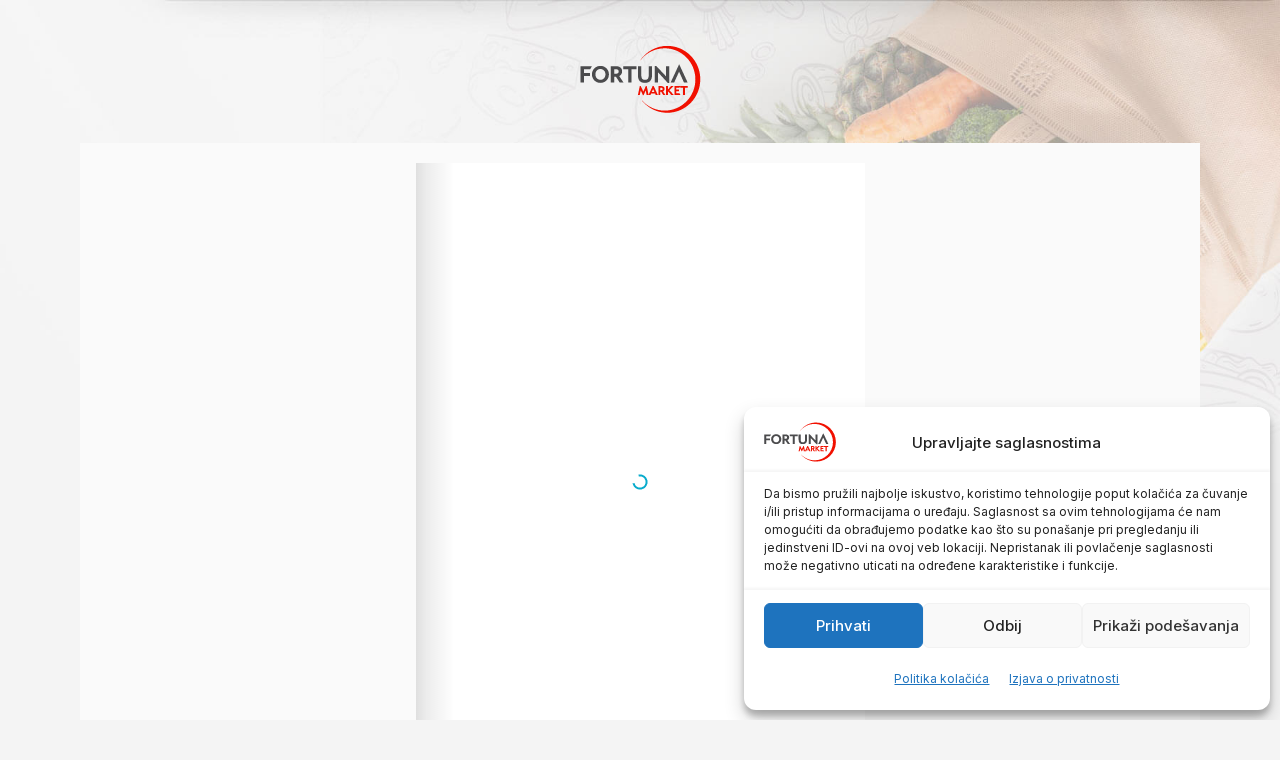

--- FILE ---
content_type: image/svg+xml
request_url: https://www.fortunamarket.rs/wp-content/uploads/2022/10/fortuna-logo.svg
body_size: 2939
content:
<?xml version="1.0" encoding="UTF-8" standalone="no"?>
<!-- Created with Inkscape (http://www.inkscape.org/) -->

<svg
   version="1.1"
   id="svg2"
   xml:space="preserve"
   width="184"
   height="102.66667"
   viewBox="0 0 184 102.66667"
   sodipodi:docname="fortuna logo.eps"
   xmlns:inkscape="http://www.inkscape.org/namespaces/inkscape"
   xmlns:sodipodi="http://sodipodi.sourceforge.net/DTD/sodipodi-0.dtd"
   xmlns="http://www.w3.org/2000/svg"
   xmlns:svg="http://www.w3.org/2000/svg"><defs
     id="defs6" /><sodipodi:namedview
     id="namedview4"
     pagecolor="#ffffff"
     bordercolor="#666666"
     borderopacity="1.0"
     inkscape:pageshadow="2"
     inkscape:pageopacity="0.0"
     inkscape:pagecheckerboard="0" /><g
     id="g8"
     inkscape:groupmode="layer"
     inkscape:label="ink_ext_XXXXXX"
     transform="matrix(1.3333333,0,0,-1.3333333,0,102.66667)"><g
       id="g10"
       transform="scale(0.1)"><path
         d="M 115.375,497.688 H 44.3008 V 454.59 h 69.4142 v -1.078 -31.832 -1.082 h -1.082 -68.3322 v -71.93 -1.078 H 43.2188 6.72656 5.64844 v 1.078 181.926 l 0.0039,1.082 H 6.72656 134.047 135.93 l -0.957,-1.625 -18.672,-31.828 -0.313,-0.535 z m 918.935,-148.559 95.82,203.144 0.97,2.071 0.97,-2.074 95.43,-203.145 0.73,-1.535 h -1.7 -39.51 -0.68 l -0.29,0.629 -56.09,121.902 -56.37,-121.902 -0.29,-0.629 h -0.69 -37.33 -1.7 z m -33.6,-4.758 -110.882,119.012 V 347.59 h -37.019 v 1.078 183.57 1.078 h 1.078 16.191 0.453 l 0.321,-0.332 110.933,-115.773 v 113.383 1.082 h 1.078 34.847 1.08 v -1.082 -185.489 -1.078 h -1.08 -16.21 -0.46 z m -260.444,-0.344 c -26.086,0 -45.977,6.977 -59.364,21.403 -13.359,14.41 -20.191,36.199 -20.191,65.847 v 99.317 1.082 h 1.082 36.508 1.078 v -1.082 -98.508 c 0,-19.231 3.016,-32.809 9.75,-41.52 6.664,-8.621 17.086,-12.535 31.961,-12.535 15.015,0 25.785,4.258 32.758,13.297 7.047,9.121 10.336,23.18 10.336,42.692 v 96.574 1.082 h 1.082 34.855 1.078 v -1.082 -99.317 c 0,-29.496 -7.105,-50.968 -20.34,-65.254 v -0.007 C 786.977,351.035 766.402,344.027 740.266,344.027 Z M 587.961,497.688 V 347.59 h -38.66 v 150.098 h -55.996 -1.082 v 1.078 31.828 1.082 h 1.082 150.64 1.078 v -1.082 -31.828 -1.078 h -1.078 z m -183.883,0.546 h -13.726 v -51.898 h 9.328 c 13.937,0 24.398,1.676 31.312,5.785 6.746,4.004 10.137,10.43 10.137,20.016 0,8.453 -2.152,14.968 -7.746,19.332 -5.699,4.441 -15.024,6.765 -29.305,6.765 z M 452.57,348.078 409.797,413.445 H 390.352 V 347.59 h -1.079 -36.503 -1.082 v 1.078 181.926 l 0.003,1.082 h 1.079 54.597 c 23.926,0 41.832,-5.371 53.918,-14.969 12.789,-10.152 19.055,-24.996 19.055,-43.199 0,-12.871 -3.652,-23.965 -9.41,-32.731 h -0.004 c -6.196,-9.441 -14.844,-16.214 -24.016,-19.644 l 48.613,-71.86 1.141,-1.683 h -2.035 -41.156 -0.578 z m -219.722,152.09 c -17.09,0 -31.157,-6.406 -41.071,-16.836 -10.429,-10.969 -16.3,-26.414 -16.3,-43.559 0,-17.273 5.859,-32.781 16.273,-43.781 9.914,-10.472 23.992,-16.89 41.098,-16.89 17.101,0 31.179,6.418 41.093,16.894 10.411,11 16.274,26.504 16.274,43.777 0,17.145 -5.871,32.59 -16.301,43.555 -9.914,10.434 -23.984,16.84 -41.066,16.84 z m 0,-156.141 c -27.278,0 -51.637,10.411 -69.137,27.661 -17.375,17.125 -27.992,40.992 -27.992,68.085 0,26.868 10.652,50.696 28.09,67.825 17.492,17.191 41.812,27.632 69.039,27.632 27.261,0 51.601,-10.398 69.093,-27.589 17.391,-17.09 28.016,-40.899 28.016,-67.868 0,-27.128 -10.566,-51.023 -27.945,-68.156 -17.453,-17.203 -41.785,-27.59 -69.164,-27.59"
         style="fill:#4b4b4d;fill-opacity:1;fill-rule:nonzero;stroke:none"
         id="path12" /><path
         d="m 822.672,717.824 c 51.863,27.024 110.82,42.305 173.355,42.305 103.123,0 196.543,-41.524 264.473,-108.762 68,-67.308 110.45,-160.398 111.5,-263.383 v -0.011 -7.739 -0.007 C 1370.95,277.223 1328.5,184.137 1260.51,116.828 1192.58,49.5938 1099.15,8.07031 996.027,8.07031 938.84,8.07031 884.637,20.8398 836.105,43.6758 785.695,67.4023 741.402,102 706.258,144.441 l 1.625,1.418 0.039,-0.039 v -0.004 c 32.625,-35.461 72.465,-64.1949 117.183,-83.8433 43.047,-18.9063 90.637,-29.4102 140.688,-29.4102 96.737,0 184.317,39.2109 247.707,102.5975 63.39,63.391 102.6,150.969 102.6,247.703 0,96.735 -39.21,184.317 -102.6,247.707 -63.39,63.391 -150.97,102.602 -247.707,102.602 -55.016,0 -107.055,-12.699 -153.352,-35.313 -48.125,-23.5 -90.074,-57.722 -122.746,-99.527 l -1.726,1.277 0.031,0.047 c 34.645,49.41 80.84,90.121 134.672,118.168"
         style="fill:#f11000;fill-opacity:1;fill-rule:nonzero;stroke:none"
         id="path14" /><path
         d="m 834.039,273.609 -14.434,-30.867 h 28.743 z m 362.761,15.536 v -79.907 -1.078 h -1.07 -19.71 -1.08 v 1.078 79.907 h -29.7 -1.08 v 1.082 17.179 0.114 l -0.38,-0.661 -10.07,-17.179 -0.31,-0.535 h -0.61 -34.48 v -20.176 h 31.18 1.08 v -1.078 -17.188 -1.078 h -1.08 -31.18 v -22.137 h 35.8 0.62 l 0.31,-0.539 9.92,-17.168 0.94,-1.621 h -1.86 -66.49 -1.08 v 1.078 98.168 1.078 h 1.08 65.3 1.31 0.57 0.51 81.29 1.08 v -1.078 -17.179 -1.082 h -1.08 z m -154.57,-80.649 -38.85,40.852 V 208.16 h -21.853 v 1.078 98.168 1.078 h 1.078 19.695 1.08 v -1.078 -35.855 l 35.6,36.605 0.32,0.328 h 0.45 23.98 2.59 l -1.83,-1.839 -45.28,-45.45 50.19,-51.203 1.8,-1.832 h -2.57 -25.63 -0.45 z m -118.867,80.965 h -6.925 v -27.016 h 4.558 c 7.434,0 12.996,0.883 16.641,3.051 3.468,2.063 5.218,5.391 5.218,10.363 0,4.411 -1.109,7.805 -3.988,10.051 -2.984,2.328 -7.918,3.551 -15.504,3.551 z m 25.739,-80.813 -22.914,35.047 h -9.75 V 208.16 h -1.083 -19.671 -1.079 v 1.078 98.168 1.078 h 1.079 29.449 c 13.031,0 22.797,-2.937 29.406,-8.183 7.027,-5.582 10.473,-13.723 10.473,-23.707 0,-7.035 -2.008,-13.117 -5.172,-17.934 h 0.004 c -3.27,-4.984 -7.785,-8.609 -12.614,-10.562 l 25.872,-38.254 1.14,-1.684 h -2.035 -22.203 -0.578 z m -189.743,0.399 -9.461,51.555 -24.468,-53.743 -0.285,-0.632 h -0.692 -5.93 -0.683 l -0.293,0.632 -24.981,53.887 -10.597,-51.723 -0.176,-0.863 h -0.879 -19.105 -1.332 l 0.277,1.301 21.18,99.062 0.183,0.856 h 0.871 8.289 0.684 l 0.293,-0.617 29.668,-62.203 29.078,62.195 0.293,0.625 h 0.68 8.304 0.871 l 0.184,-0.863 20.766,-98.602 46.535,98.844 0.297,0.621 h 0.679 9.918 0.684 l 0.293,-0.621 46.637,-99.059 0.726,-1.539 h -1.699 -21.309 -0.683 l -0.293,0.629 -6.988,15.07 h -45.844 l -6.973,-15.07 -0.289,-0.629 h -0.687 -20.129 -0.504 -1.196 -0.132 -20.719 -0.895 l -0.168,0.887"
         style="fill:#f11000;fill-opacity:1;fill-rule:nonzero;stroke:none"
         id="path16" /></g></g></svg>
